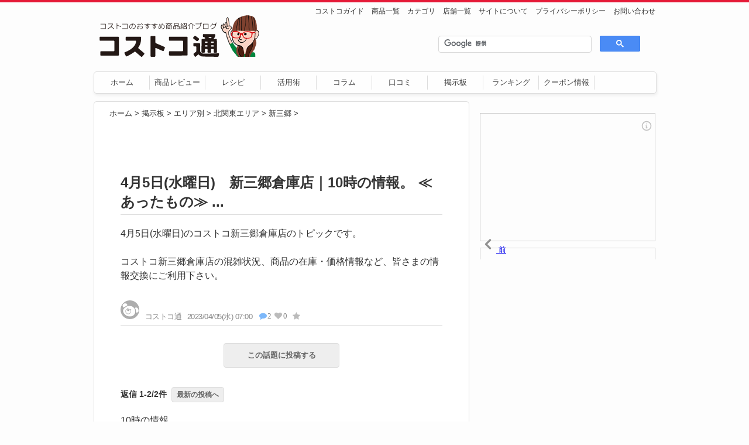

--- FILE ---
content_type: text/html; charset=UTF-8
request_url: https://bbs.costcotuu.com/area/kitakantou/shinmisato/1856294
body_size: 6602
content:
<!DOCTYPE html>
<html lang="ja" prefix="og:http://ogp.me/ns#">
<head>
<meta http-equiv="X-UA-Compatible" content="IE=edge">
<meta charset="UTF-8">

<title>4月5日(水曜日)　新三郷倉庫店｜10時の情報。

≪あったもの≫
...｜コストコ通掲示板</title>

<link rel="shortcut icon" href="/img/favicon.ico">
<link rel="stylesheet" href="/css/style.css?ver=1.2.8"/>
<link rel="canonical" href="https://bbs.costcotuu.com/area/kitakantou/shinmisato/1856294">

<!--[if lt IE 9]>
<script src="/js/html5shiv.js"></script>
<![endif]-->

<meta name="keywords" content="コストコ新三郷倉庫店,コストコ,掲示板,お買い得情報,在庫,価格,レシピ,質問">
<meta name="description" content="4月5日(水曜日)のコストコ新三郷倉庫店のトピックです。コストコ新三郷倉庫店の混雑状況、商品の在庫・価格情報など、皆さまの情報交換にご利用下さい。">

<!-- 共通項目 -->
<meta property="og:title" content="4月5日(水曜日)　新三郷倉庫店｜10時の情報。

≪あったもの≫
...｜コストコ通掲示板" />
<meta property="og:type" content="artcle" />
<meta property="og:url" content="https://bbs.costcotuu.com/area/kitakantou/shinmisato/1856294" />
<meta property="og:site_name" content="コストコ通　コストコおすすめ商品の紹介ブログ" />
<meta property="og:description" content="4月5日(水曜日)のコストコ新三郷倉庫店のトピックです。コストコ新三郷倉庫店の混雑状況、商品の在庫・価格情報など、皆さまの情報交換にご利用下さい。" />

<!-- Facebook -->
<meta property="fb:app_id" content="198184983585311">
<meta property="article:publisher" content="https://www.facebook.com/costco2/" />

<!-- Twitter -->
<meta name="twitter:card" content="summary" />
<meta name="twitter:site" content="@costcotuu" />
<meta name="twitter:title" content="4月5日(水曜日)　新三郷倉庫店｜10時の情報。

≪あったもの≫
...｜コストコ通掲示板" />
<meta name="twitter:url" content="https://bbs.costcotuu.com/area/kitakantou/shinmisato/1856294" />
<meta name="twitter:description" content="4月5日(水曜日)のコストコ新三郷倉庫店のトピックです。コストコ新三郷倉庫店の混雑状況、商品の在庫・価格情報など、皆さまの情報交換にご利用下さい。" />

<script type='text/javascript' src='//ajax.googleapis.com/ajax/libs/jquery/1.11.1/jquery.min.js?ver=1.11.1'></script>

<!-- Global site tag (gtag.js) - Google Analytics -->
<script async src="https://www.googletagmanager.com/gtag/js?id=UA-8745018-11"></script>
<script>
  window.dataLayer = window.dataLayer || [];
  function gtag(){dataLayer.push(arguments);}
  gtag('js', new Date());

  gtag('config', 'UA-8745018-11');
</script>


<!-- ADM -->
<script async='async' src='https://www.googletagservices.com/tag/js/gpt.js'></script>
<script>
  var googletag = googletag || {};
  googletag.cmd = googletag.cmd || [];
</script>

<script>
  googletag.cmd.push(function() {
    googletag.defineSlot('/109401458/ct_pc_side_top', [[300, 250], [300, 600]], 'div-gpt-ad-1533367708709-0').addService(googletag.pubads());
    googletag.defineSlot('/109401458/ct_pc_side_bottom', [[300, 250], [300, 600], [160, 600], [200, 200]], 'div-gpt-ad-1533400781350-0').addService(googletag.pubads());
    googletag.pubads().enableSingleRequest();
    googletag.enableServices();
  });
</script>

</head>
<body>
	<div id="container"><!-- container -->
    
    <header id="header"><!-- header -->
      <div class="alignleft">
        <div id="logo"><a href="https://costcotuu.com"><img src="/img/logo.png" alt="コストコ通　コストコおすすめ商品の紹介ブログ"/></a></div>
      </div>
      
      <div class="alignright">
        <nav id="subnav">
          <ul>
          <li><a href="https://costcotuu.com/20160830/post_73712.html">コストコガイド</a></li>
          <li><a href="https://costcotuu.com/review">商品一覧</a></li>
          <li><a href="https://costcotuu.com/cate">カテゴリ</a></li>
          <li><a href="https://costcotuu.com/shoplist">店舗一覧</a></li>
          <li><a href="https://costcotuu.com/about">サイトについて</a></li>
          <li><a href="https://costcotuu.com/privacy">プライバシーポリシー</a></li>
          <li><a href="https://costcotuu.com/mail">お問い合わせ</a></li>
          </ul>
        </nav>
        <div id="box_serch">
          <gcse:searchbox-only></gcse:searchbox-only>
        </div>
      </div>
      
      <nav class="menu-mainmenu-container"><!-- Navigation -->
        <ul id="menu-mainmenu" class="menu">
          <li id="menu-item-43142" class="menu-item menu-item-type-custom menu-item-object-custom current-menu-item current_page_item menu-item-home menu-item-43142"><a href="https://costcotuu.com">ホーム</a></li>
          <li id="menu-item-43143" class="menu-item menu-item-type-taxonomy menu-item-object-category menu-item-43143"><a href="https://costcotuu.com/recommend">商品レビュー</a></li>
          <li id="menu-item-43144" class="menu-item menu-item-type-taxonomy menu-item-object-category menu-item-43144"><a href="https://costcotuu.com/recipe">レシピ</a></li>
          <li id="menu-item-43145" class="menu-item menu-item-type-taxonomy menu-item-object-category menu-item-43145"><a href="https://costcotuu.com/manual/howto">活用術</a></li>
          <li id="menu-item-43146" class="menu-item menu-item-type-taxonomy menu-item-object-category menu-item-43146"><a href="https://costcotuu.com/column">コラム</a></li>
          <li id="menu-item-43153" class="menu-item menu-item-type-post_type menu-item-object-page menu-item-43153"><a href="https://costcotuu.com/recentcomment">口コミ</a></li>
          <li id="menu-item-43147" class="menu-item menu-item-type-custom menu-item-object-custom menu-item-43147"><a href="https://bbs.costcotuu.com/">掲示板</a></li>
          <li id="menu-item-43154" class="menu-item menu-item-type-taxonomy menu-item-object-category menu-item-43154"><a href="https://costcotuu.com/ranking">ランキング</a></li>
          <li id="menu-item-52788" class="menu-item menu-item-type-taxonomy menu-item-object-category menu-item-52788"><a href="https://costcotuu.com/couponinfo">クーポン情報</a></li>
        </ul>
      </nav><!-- /Navigation -->
    </header><!-- /header -->
	
<div id="main"><!-- main -->
	<div id="topic_info" data-post-count="2" data-post-id="1856294" data-latest-post-id="1856359" style="display: none;"></div>

	<div class="breadcrumb">
		<a href="https://costcotuu.com">ホーム</a> &gt; 
		<a href="/">掲示板</a> &gt; 
		<a href="/area">エリア別</a> &gt; 
		<a href="/area/kitakantou">北関東エリア</a> &gt;
		<a href="/area/kitakantou/shinmisato">新三郷</a> &gt;
	</div>

	
	<div class="page">

		<div class="post_title">
			<h1>4月5日(水曜日)　新三郷倉庫店｜10時の情報。

≪あったもの≫
...</h1>
			<div class="post_body">
				
									4月5日(水曜日)のコストコ新三郷倉庫店のトピックです。<br />
<br />
コストコ新三郷倉庫店の混雑状況、商品の在庫・価格情報など、皆さまの情報交換にご利用下さい。							</div>
			<ul class="post_meta">
				<li><img src="/img/autoexp.icon32.png" class="avatar avatar-48 photo" height="32" width="32" srcset="/img/autoexp.icon32.png 1x, /img/autoexp.icon.png 2x" alt=""/></li>												<li class="post_name">コストコ通</li>
				<li>2023/04/05(水) 07:00</li>
				<li class="post_comment"><i class="fa fa-comment fa-fw blue"></i>2</li>
				<li class="lbt"><span id="1856294" data-like_enabled="true"><i class="fa fa-heart heartbtn" aria-hidden="true"></i><span class="count"></span></span></li>
				<li class="fav">
					<a id="favorite_1856294" class="favorite" style="display: none;" data-post-id="1856294">
						<i class="fa fa-star gray" aria-hidden="true" style="display: none;"></i>
						<i class="fa fa-star yellow" aria-hidden="true" style="display: none;"></i>
					</a>
				</li>
			</ul>
		</div>

				<div class="btn_wrapper2"><a class="anchor_btn" href="#respond">この話題に投稿する</a></div>
		
		<div class="res_title">返信&nbsp;1-2/2件<a href="/area/kitakantou/shinmisato/1856294#post_1856359" class="anchor_btn_s">最新の投稿へ</a></div>

		
		<!-- 返信コメント -->
		
			<div class="res" id="post_1856344">
								<div class="res_body">
										10時の情報。<br>
<br>
≪あったもの≫<br>
<br>
●モウのアイス<br>
<br>
●フロランタン<br>
(陳列されていたのは消費期限明日4/6までの商品でした）<br>
<br>
●おとなのばあむ<br>
<br>
●美味しいドーナツ<br>
<br>
カートのアキレス腱アタックが怖いので、15分だけでもう帰ります。				</div>
				<ul class="post_meta">
															<li>[新三郷]</li>					<li class="post_name">バジル</li>
					<li>2023/04/05(水) 10:12</li>
					<li class="lbt"><span id="1856344" data-like_enabled="true"><i class="fa fa-heart heartbtn" aria-hidden="true"></i><span class="count"></span></span></li>
										<li>
						<a id="reply_1856344" class="reply-comment" style="cursor:pointer;" data-post-id="1856344"><i class="fa fa-reply gray" aria-hidden="true"></i></a>					</li>
									</ul>

				<!-- 返信フォーム -->
								<div id="respond_1856344" style="display: none;">
					<form method="post" accept-charset="utf-8" id="commentform_1856344" class="comment-form" enctype="multipart/form-data" action="/area/kitakantou/shinmisato/1856294"><div style="display:none;"><input type="hidden" name="_method" value="POST"/></div>						<p class="bbs-form-comment"><label for="body_1856344">本文</label><textarea name="body" id="body_1856344" cols="45" rows="8" maxlength="65525" aria-required="true" required="required"></textarea></p>

						<p>
							<div id="preview_frame_1856344"></div>
														<input type="file" name="photo" id="photo_1856344" accept="image/jpeg, image/png, image/gif">							<i class="fa fa-times gray" aria-hidden="true" id="cancel_1856344" style="display: none;"></i>
													</p>

						<p class="bbs-form-author">
						<label for="nickname_1856344">名前</label><input type="text" name="nickname" id="nickname_1856344" size="30" maxlength="245" value=""/>						<span id="avatar_preview_frame_1856344" class="avatar_icon"></span>
						<i class="fa fa-user-circle fa-2x gray" aria-hidden="true" id="avatar_circle_1856344"></i>
						<i class="fa fa-times gray" aria-hidden="true" id="avatar_delete_1856344" style="display: none;"></i>
						<i class="fa fa-times gray" aria-hidden="true" id="avatar_cancel_1856344" style="display: none;"></i>
						</p>
						<input type="hidden" name="filename" id="filename_1856344"/>						<input type="hidden" name="directory" id="directory_1856344"/>						<input type="hidden" name="reply_id" value="1856344"/>						<input type="hidden" name="avatar_uuid_1856344" id="avatar_uuid_1856344"/>						<input type="hidden" name="avatar_filename_1856344" id="avatar_filename_1856344"/>						<input type="hidden" name="avatar_directory_1856344" id="avatar_directory_1856344"/>					</form>
					<p>
						<input type="file" name="avatar_photo" id="avatar_photo_1856344" accept="image/jpeg, image/png, image/gif" style="visibility:hidden;">					</p>

					<ul id="error_messages_1856344" class="error_messages">
							
					</ul>

					<p class="form-submit"><button id="submit_btn_1856344" name="submit_btn" type="button">お返事する</button></p>
				</div>
								<!-- 返信フォーム -->

			</div>

			
		
			<div class="res" id="post_1856359">
								<div class="res_body">
										記載まちがいありましたので訂正します。申し訳ありません。<br>
<br>
10時ごろ陳列されていたフロランタンは、4月4日製造⇒4月9日までの賞味期限でした。自宅に帰ってみたら9日でした。老眼で見間違いました・・。<br>
<br>
フロランタン・おとなのばあむ・美味しいドーナツは沢山ありました。モウは、アイス売り場ではなく水餃子の近くにありました。				</div>
				<ul class="post_meta">
															<li>[新三郷]</li>					<li class="post_name">バジル</li>
					<li>2023/04/05(水) 10:55</li>
					<li class="lbt"><span id="1856359" data-like_enabled="true"><i class="fa fa-heart heartbtn" aria-hidden="true"></i><span class="count"></span></span></li>
										<li>
						<a id="reply_1856359" class="reply-comment" style="cursor:pointer;" data-post-id="1856359"><i class="fa fa-reply gray" aria-hidden="true"></i></a>					</li>
									</ul>

				<!-- 返信フォーム -->
								<div id="respond_1856359" style="display: none;">
					<form method="post" accept-charset="utf-8" id="commentform_1856359" class="comment-form" enctype="multipart/form-data" action="/area/kitakantou/shinmisato/1856294"><div style="display:none;"><input type="hidden" name="_method" value="POST"/></div>						<p class="bbs-form-comment"><label for="body_1856359">本文</label><textarea name="body" id="body_1856359" cols="45" rows="8" maxlength="65525" aria-required="true" required="required"></textarea></p>

						<p>
							<div id="preview_frame_1856359"></div>
														<input type="file" name="photo" id="photo_1856359" accept="image/jpeg, image/png, image/gif">							<i class="fa fa-times gray" aria-hidden="true" id="cancel_1856359" style="display: none;"></i>
													</p>

						<p class="bbs-form-author">
						<label for="nickname_1856359">名前</label><input type="text" name="nickname" id="nickname_1856359" size="30" maxlength="245" value=""/>						<span id="avatar_preview_frame_1856359" class="avatar_icon"></span>
						<i class="fa fa-user-circle fa-2x gray" aria-hidden="true" id="avatar_circle_1856359"></i>
						<i class="fa fa-times gray" aria-hidden="true" id="avatar_delete_1856359" style="display: none;"></i>
						<i class="fa fa-times gray" aria-hidden="true" id="avatar_cancel_1856359" style="display: none;"></i>
						</p>
						<input type="hidden" name="filename" id="filename_1856359"/>						<input type="hidden" name="directory" id="directory_1856359"/>						<input type="hidden" name="reply_id" value="1856359"/>						<input type="hidden" name="avatar_uuid_1856359" id="avatar_uuid_1856359"/>						<input type="hidden" name="avatar_filename_1856359" id="avatar_filename_1856359"/>						<input type="hidden" name="avatar_directory_1856359" id="avatar_directory_1856359"/>					</form>
					<p>
						<input type="file" name="avatar_photo" id="avatar_photo_1856359" accept="image/jpeg, image/png, image/gif" style="visibility:hidden;">					</p>

					<ul id="error_messages_1856359" class="error_messages">
							
					</ul>

					<p class="form-submit"><button id="submit_btn_1856359" name="submit_btn" type="button">お返事する</button></p>
				</div>
								<!-- 返信フォーム -->

			</div>

			
				<!-- /返信コメント -->

		
		<aside class="ads1"><!-- adsense -->
			<div class="ads_text">スポンサードリンク</div>
							<!-- ctbbs_336x280_リプライ下 -->
				<ins class="adsbygoogle"
					 style="display:inline-block;width:336px;height:280px"
					 data-ad-client="ca-pub-3134556308380009"
					 data-ad-slot="6578408976"></ins>
				<script>
				(adsbygoogle = window.adsbygoogle || []).push({});
				</script>
					</aside><!-- /adsense -->

		<!-- 返信フォーム -->
						<div id="respond">
			<h3 class="reply-title">この話題に投稿する</h3>

			<form method="post" accept-charset="utf-8" id="commentform_1856294" class="comment-form" enctype="multipart/form-data" action="/area/kitakantou/shinmisato/1856294"><div style="display:none;"><input type="hidden" name="_method" value="POST"/></div>				<p class="bbs-form-comment"><label for="body_1856294">本文</label><textarea name="body" id="body_1856294" cols="45" rows="8" maxlength="65525" aria-required="true" required="required"></textarea></p>

				<p>
					<div id="preview_frame_1856294"></div>
										<input type="file" name="photo" id="photo_1856294" accept="image/jpeg, image/png, image/gif">					<i class="fa fa-times gray" aria-hidden="true" id="cancel_1856294" style="display: none;"></i>
									</p>

				<p class="bbs-form-author">
				<label for="nickname_1856294">名前</label><input type="text" name="nickname" id="nickname_1856294" size="30" maxlength="245" value=""/>				<span id="avatar_preview_frame_1856294" class="avatar_icon"></span>
				<i class="fa fa-user-circle fa-2x gray" aria-hidden="true" id="avatar_circle_1856294"></i>
				<i class="fa fa-times gray" aria-hidden="true" id="avatar_delete_1856294" style="display: none;"></i>
				<i class="fa fa-times gray" aria-hidden="true" id="avatar_cancel_1856294" style="display: none;"></i>
				</p>
				<input type="hidden" name="filename" id="filename_1856294"/>				<input type="hidden" name="directory" id="directory_1856294"/>				<input type="hidden" name="avatar_uuid_1856294" id="avatar_uuid_1856294"/>				<input type="hidden" name="avatar_filename_1856294" id="avatar_filename_1856294"/>				<input type="hidden" name="avatar_directory_1856294" id="avatar_directory_1856294"/>			</form>
			<p>
				<input type="file" name="avatar_photo" id="avatar_photo_1856294" accept="image/jpeg, image/png, image/gif" style="visibility:hidden;">			</p>

			<ul id="error_messages_1856294" class="error_messages">
					
			</ul>

			<p class="form-submit"><button id="submit_btn_1856294" name="submit_btn" type="button">投稿する</button></p>

			<div class="aas">承認制です。公開されるまでしばらくお待ち下さい。</div>
		</div><!-- #respond -->
				
			</div>

</div><!-- /main -->

<script src="https://code.jquery.com/jquery-1.12.4.min.js" integrity="sha256-ZosEbRLbNQzLpnKIkEdrPv7lOy9C27hHQ+Xp8a4MxAQ=" crossorigin="anonymous"></script>
<script src="https://cdnjs.cloudflare.com/ajax/libs/jquery-cookie/1.4.1/jquery.cookie.min.js"></script>
<script src="https://unpkg.com/sweetalert/dist/sweetalert.min.js"></script>
<script src="/js/scripts.js?v=1.2"></script><script src="/js/ImageUploader.js?v=1.1"></script><script src="/js/favorites.js"></script><script src="/js/reply.js"></script><script src="/js/unread.js"></script><script src="/js/avatar.js?v=1.1"></script><script src="/js/caution.js?v=1.0"></script><script src="/js/like.js?v=1.0"></script>	<div id="sidebar"><!-- sidebar -->
	<aside class="ads_side"><!-- ADM -->
	<!-- /109401458/ct_pc_side_top -->
	<div id='div-gpt-ad-1533367708709-0'>
	<script>
	googletag.cmd.push(function() { googletag.display('div-gpt-ad-1533367708709-0'); });
	</script>
	</div>
	</aside><!-- /ADM -->

	<aside class="ads_side3"><!-- rakuten -->
	<script type="text/javascript">rakuten_design="slide";rakuten_affiliateId="0b09540c.df6f7cae.0e03ddbc.caf1c0ae";rakuten_items="ctsmatch";rakuten_genreId="0";rakuten_size="300x250";rakuten_target="_blank";rakuten_theme="gray";rakuten_border="off";rakuten_auto_mode="on";rakuten_genre_title="off";rakuten_recommend="on";rakuten_ts="1624856473580";</script><script type="text/javascript" src="https://xml.affiliate.rakuten.co.jp/widget/js/rakuten_widget.js"></script>
	</aside><!-- /rakuten -->

	<aside class="ads_side2"><!-- adsense -->
	<script async src="//pagead2.googlesyndication.com/pagead/js/adsbygoogle.js"></script>
	<!-- costcotuu_300x600_関連 -->
	<ins class="adsbygoogle"
	     style="display:block"
	     data-ad-client="ca-pub-3134556308380009"
	     data-ad-slot="7611886179"
	     data-ad-format="auto"></ins>
	<script>
	(adsbygoogle = window.adsbygoogle || []).push({});
	</script>
	</aside><!-- /adsense -->

	<aside id ="sticky"><!-- ADM -->
		<!-- /109401458/ct_pc_side_bottom -->
		<div id='div-gpt-ad-1533400781350-0'>
		<script>
		googletag.cmd.push(function() { googletag.display('div-gpt-ad-1533400781350-0'); });
		</script>
		</div>
	</aside><!-- /ADM -->

</div><!-- /sidebar -->
	</div><!-- /container -->

<footer id="footer"><!-- footer -->
  <p id="copyright" class="wrapper">&copy; 2011-2021 Costcotuu All Rights Reserved.</p>
</footer><!-- /footer -->

<a id="pageFoot" href="#footer"><i class="fa fa-chevron-down" aria-hidden="true"></i></a>
<a id="pageTop" href="#container"><i class="fa fa-chevron-up" aria-hidden="true"></i></a>

<!-- google search -->
<script>
  (function() {
    var cx = '014000639459599908212:mvg6a06i0a0';
    var gcse = document.createElement('script');
    gcse.type = 'text/javascript';
    gcse.async = true;
    gcse.src = (document.location.protocol == 'https:' ? 'https:' : 'http:') +
        '//www.google.com/cse/cse.js?cx=' + cx;
    var s = document.getElementsByTagName('script')[0];
    s.parentNode.insertBefore(gcse, s);
  })();
</script>

<!-- Scroll -->
<script>
$(function() {
    var topBtn = $('#pageTop');
    topBtn.hide();
    $(window).scroll(function () {
        if ($(this).scrollTop() > 3000) {
            topBtn.fadeIn();
        } else {
            topBtn.fadeOut();
        }
    });
    topBtn.click(function () {
        $('body,html').animate({
            scrollTop: 0
        }, 1000);
        return false;
    });
});

$(function() {
    var footBtn = $('#pageFoot');
    footBtn.hide();
    $(window).scroll(function () {
        if ($(this).scrollTop() < 100) {
            footBtn.fadeOut();
        } else if($(this).scrollTop() < 1000){
            footBtn.fadeIn();
        } else {
            footBtn.fadeOut();
        }
    }); 
    footBtn.click(function () {
        var targetOffset = $('#footer').offset().top;
        $('body,html').animate({
            scrollTop: targetOffset
        }, 1000);
        return false;
    });
});
</script>

<!-- sticky -->
<script>jQuery(document).ready(function(o){o(window).load(function(){var t=o("#sticky"),i=o("#main"),e=t.offset().top-parseInt(t.css("margin-top"),10),s=i.offset().top-parseInt(i.css("margin-top"),10),n=i.offset().top+i.outerHeight(!0)-t.outerHeight(!0)-parseInt(t.css("margin-top"),10);t.outerHeight(!0)+e<i.outerHeight(!0)+s&&o(window).scroll(function(){var i=o(window).scrollTop();o(".scroll").text(i),t.css(i>n?{position:"fixed",top:n-i+"px"}:i>e?{position:"fixed",top:"0px"}:{position:"relative",top:"0px"})})})});</script>

<script async src="https://pagead2.googlesyndication.com/pagead/js/adsbygoogle.js?client=ca-pub-3134556308380009" crossorigin="anonymous"></script>

<link href="//netdna.bootstrapcdn.com/font-awesome/4.7.0/css/font-awesome.css" rel="stylesheet">

</body>
</html>


--- FILE ---
content_type: text/html; charset=UTF-8
request_url: https://ctlike.com/api/api.php?post_id=1856294&action=stat&token=1ce3ae62-aea8-4eb1-b9d3-35331c86dc59
body_size: -25
content:
{"result":1,"count":"0","post_id":1856294,"value":0}

--- FILE ---
content_type: text/html; charset=UTF-8
request_url: https://ctlike.com/api/api.php?post_id=1856344&action=stat&token=1ce3ae62-aea8-4eb1-b9d3-35331c86dc59
body_size: -23
content:
{"result":1,"count":"13","post_id":1856344,"value":0}

--- FILE ---
content_type: text/html; charset=UTF-8
request_url: https://ctlike.com/api/api.php?post_id=1856359&action=stat&token=1ce3ae62-aea8-4eb1-b9d3-35331c86dc59
body_size: -24
content:
{"result":1,"count":"20","post_id":1856359,"value":0}

--- FILE ---
content_type: text/html; charset=utf-8
request_url: https://www.google.com/recaptcha/api2/aframe
body_size: 113
content:
<!DOCTYPE HTML><html><head><meta http-equiv="content-type" content="text/html; charset=UTF-8"></head><body><script nonce="e0BgcQsV1UTLDdafKH2JEw">/** Anti-fraud and anti-abuse applications only. See google.com/recaptcha */ try{var clients={'sodar':'https://pagead2.googlesyndication.com/pagead/sodar?'};window.addEventListener("message",function(a){try{if(a.source===window.parent){var b=JSON.parse(a.data);var c=clients[b['id']];if(c){var d=document.createElement('img');d.src=c+b['params']+'&rc='+(localStorage.getItem("rc::a")?sessionStorage.getItem("rc::b"):"");window.document.body.appendChild(d);sessionStorage.setItem("rc::e",parseInt(sessionStorage.getItem("rc::e")||0)+1);localStorage.setItem("rc::h",'1768946822940');}}}catch(b){}});window.parent.postMessage("_grecaptcha_ready", "*");}catch(b){}</script></body></html>

--- FILE ---
content_type: application/javascript
request_url: https://bbs.costcotuu.com/js/like.js?v=1.0
body_size: 774
content:
var token = get_guid();

$(document).ready(function(){

	var lbt = $(".lbt");
	lbt.each(function(){
		var span = $(this).children('span');
		var heartIcon = span.find('.fa-heart');
		var post_id = span.attr('id');

		heartIcon.hide();
		action('stat', span, post_id, token);
	});

	lbt.children('span').on('click', function(){
		var like_enabled = $(this).data('like_enabled');
		if (!like_enabled) {
			return;
		}

		var post_id = $(this).attr('id');
		action('edit', $(this), post_id, token);

	});
}); 

function action(action, element, post_id, token) {
	$.getJSON({
		url: "https://ctlike.com/api/api.php",
		type: "GET",
		data: {
			"post_id": post_id,
			"action": action,
			"token": token,
		},
		headers: {
			"Content-Type": "application/x-www-form-urlencoded; charset=utf-8",
		},
	})
	.done(function(data, textStatus, jqXHR) {
		var heartIcon = element.find('.fa-heart');

		if (data.value) {
			heartIcon.css('color', '#f96278');
		} else {
			heartIcon.css('color', '#bbbbbb');
		}

		var like_enabled = element.data('like_enabled');
		if (!like_enabled) {
			heartIcon.css('color', '#f96278');
		}

		heartIcon.fadeIn(250);
		element.find('.count').text(data.count);
	})
	.fail(function(jqXHR, textStatus, errorThrown) {
		console.log("HTTP Request Failed: " + textStatus);
	})
	.always(function() {
		/* ... */
	});
}

// https://gist.github.com/Bunkerbewohner/5875991
function generate_guid() {
    return 'xxxxxxxx-xxxx-4xxx-yxxx-xxxxxxxxxxxx'.replace(/[xy]/g, function(c) {
        var r = Math.random()*16|0, v = c == 'x' ? r : (r&0x3|0x8);
        return v.toString(16);
    });
}

function get_guid() {
    if (window.localStorage.guid != null) {
        return window.localStorage.guid;
    } else {
        window.localStorage.guid = generate_guid();
        return window.localStorage.guid;
    }
}

--- FILE ---
content_type: application/javascript
request_url: https://bbs.costcotuu.com/js/favorites.js
body_size: 894
content:
const KEY = 'favorites';
const MAX = 30;
const SEL_GRAY = '.fa-star.gray';
const SEL_YELL = '.fa-star.yellow';

$(document).ready(function(){
    var favorites = [];
    if ($.cookie(KEY)) {
        favorites = $.cookie(KEY).split(',');
    }

    if ($('#usage').size() && favorites.length == 0) {
        $('#usage').show();
    }

    $("a[id ^= favorite_]").each(function(i, element) {
        $(element).css('display', 'inline');

        var post_id = String($(element).attr('data-post-id'));
        if ($.inArray(post_id, favorites) < 0) {
            $(element).children(SEL_GRAY).css('display', 'inline');
        } else {
            $(element).children(SEL_YELL).css('display', 'inline');
        }
    });
}); 

$('a.favorite').on('click', function(){
    var favorites = [];
    if ($.cookie(KEY)) {
        favorites = $.cookie(KEY).split(',');
    }

    var post_id = String($(this).data('post-id'));
    var element = $('#favorite_' + post_id);

    var message = '';
    var index = $.inArray(post_id, favorites);
    if (index < 0) {
        if (favorites.length >= MAX) {
            favorites.shift();
        }
        favorites.push(post_id);

        $(element).children(SEL_YELL).css('display', 'inline');
        $(element).children(SEL_GRAY).css('display', 'none');
        message = '登録しました！';
    } else {
        favorites.splice(index, 1);

        $(element).children(SEL_YELL).css('display', 'none');
        $(element).children(SEL_GRAY).css('display', 'inline');
        message = '解除しました！';
    }

    if (message.length > 0) {
        var msgElm;
        if ($('#fav_msg_' + post_id).size()) {
            msgElm = $('#fav_msg_' + post_id);
        } else {
            msgElm = $('<li>');
            msgElm.attr('id', 'fav_msg_' + post_id);
            msgElm.insertAfter($(element).parent());
        }
        msgElm.text(message);
        msgElm.hide().fadeIn().delay(1000).fadeOut();
    }

    if (favorites.length > 0) {
        $.cookie(KEY, favorites, { expires: 365, path: '/', secure: true });
    } else {
        $.removeCookie(KEY);
    }

    return false;
});

$('a.favorite_del').on('click', function(){
    if (!confirm('削除しますか？')) {
        return;
    }

    var favorites = [];
    if ($.cookie(KEY)) {
        favorites = $.cookie(KEY).split(',');
    }

    var post_id = String($(this).data('post-id'));
    var element = $('#favorite_' + post_id);

    var index = $.inArray(post_id, favorites);
    if (index >= 0) {
        favorites.splice(index, 1);

        $('#post_' + post_id).slideUp(function(){
            if ($('#usage').size()) {
                if (favorites.length == 0) {
                    $('#usage').delay(250).slideDown();
                }

                if (favorites.length < 5) {
                    $('aside.ads1').delay(250).hide();
                }
            }
        });
    }

    if (favorites.length > 0) {
        $.cookie(KEY, favorites, { expires: 365, path: '/', secure: true });
    } else {
        $.removeCookie(KEY);
    }

    return false;
});


--- FILE ---
content_type: application/javascript
request_url: https://bbs.costcotuu.com/js/reply.js
body_size: 660
content:
$('a.reply-comment').on('click', function(){
    // data params
    var post_id = $(this).attr('data-post-id');

    var form_elm = $('#respond_' + post_id);
    if (form_elm.css('display') == 'none') {
        $('#respond_' + post_id).slideDown();

        // 他に表示されているフォームがあれば非表示にする
        var others = $('div[id ^= respond_]');
        others.each(function(){
            var res_id = this.id.match(/\d/g).join("");
            if (res_id != post_id) {
                $('#respond_' + res_id).slideUp();

                // clear form
                showErrorMessages([], res_id);
                cancel(res_id);
            }
        });
    } else {
        $('#respond_' + post_id).slideUp();
    }
});

--- FILE ---
content_type: application/javascript
request_url: https://bbs.costcotuu.com/js/caution.js?v=1.0
body_size: 644
content:
// URL: https://www.tam-tam.co.jp/tipsnote/javascript/post3109.html
// https://sweetalert.js.org

const C_KEY = 'caution';

$(function() {
    $('input[name^="photo"]').on('click', function(e){

        if (!$.cookie(C_KEY)) {
            $.cookie(C_KEY, 1, { expires: 1, path: '/', secure: false });
    
            var title = '画像の投稿について';
            var text = '・投稿する画像はご自身で撮影した写真、もしくは著作権者が許可している物のみでお願いします。\n・他所のサイトからの転載・流用はご遠慮下さい。（メルマガを含む）\n・個人情報がわかる写真、人が写り込んでいる写真はご遠慮下さい。\nどうかご協力をお願いします。';
            var button = '閉じる';

            swal({
                title: title,
                text: text,
                // icon: '../img/cosco_alert.jpg',
                button: button,
                closeOnClickOutside: false,
            })
            .then((willDelete) => {
                if (willDelete) {
                    this.click();
                }
            });
            return false;
        }
    });
});

--- FILE ---
content_type: application/javascript
request_url: https://bbs.costcotuu.com/js/avatar.js?v=1.1
body_size: 1146
content:
if(localStorage) {
	var avatar = JSON.parse(localStorage.getItem('avatar'));

	if (avatar) {
		var uuid = avatar['uuid'];
		$.getJSON({
		    url: '/exist-avatar',
		    type: 'POST',
			data: {
				'avatar_uuid' : uuid,
			},
		})
		.done(function(data, textStatus, jqXHR) {
			// Success
			if (!data) {
				resetAvatar(uuid);
			}
		})
		.fail(function(jqXHR, textStatus, errorThrown) {
			// Error
		})
		.always(function() {
			setupAvatar();
		});
	} else {
		setupAvatar();
	}
}

$('i[id ^= avatar_circle]').click(function(e){
	var post_id = null;
	if (e.target.id.match(/\d/g)) {
		post_id = e.target.id.match(/\d/g).join("");
	}

	if (post_id != null) {
		$('#avatar_photo_' + post_id).click();
	} else {
		$('#avatar_photo').click();
	}
});

$('span[id ^= avatar_preview_frame]').click(function(e){
	var post_id = null;
	if (e.target.parentNode.id.match(/\d/g)) {
		post_id = e.target.parentNode.id.match(/\d/g).join("");
	}

	if (post_id != null) {
		$('#avatar_photo_' + post_id).click();
	} else {
		$('#avatar_photo').click();
	}
});

function setupAvatar() {
	if(localStorage) {

		// avatarのフォーマット
		// {"アバターID" : "アバター情報（ディレクトリ/ファイル名）"}

		var avatar = JSON.parse(localStorage.getItem('avatar'));

		if (avatar) {
			var uuid      = avatar['uuid'];
			var directory = avatar['directory'];
			var filename  = avatar['filename'];

			if (directory != null && filename != null) {
				var avatar_preview_frame = $('span[id ^= avatar_preview_frame]');
				avatar_preview_frame.append('<img src="/img/avatar/' + directory + '/' + filename + '-thumb.jpg" width="32" height="32">');

				$('input[id ^= avatar_directory]').val(directory);
				$('input[id ^= avatar_filename]').val(filename);

				$('i[id ^= avatar_circle]').hide();
				$('i[id ^= avatar_delete]').show();
			}

			$('input[id ^= avatar_uuid]').val(uuid);
		} else {
			avatar = {};
			// avatar_uuidを発行
			var uuid = (function(){
				var S4 = function(){
					return (((1+Math.random())*0x10000)|0).toString(16).substring(1);
				}
				return (S4()+S4()+"-"+S4()+"-"+S4()+"-"+S4()+"-"+S4()+S4() +S4());
			})();
			$('input[id ^= avatar_uuid]').val(uuid);

			$('i[id ^= avatar_circle]').show();
			$('i[id ^= avatar_delete]').hide();
		}
	}
}

$('i[id ^= avatar_delete]').click(function(){
	if (!window.confirm("アバターを削除しますか？")) {
		return false;
	}

	var post_id = null;
	if (this.id.match(/\d/g)) {
		post_id = this.id.match(/\d/g).join("");
	}
	deleteAvatar(post_id);
});

function deleteAvatar(post_id) {
	$.getJSON({
	    url: '/delete-avatar',
	    type: 'POST',
		data: {
			'avatar_uuid' : $('input[id ^= avatar_uuid]').val(),
		},
	})
	.done(function(data, textStatus, jqXHR) {
		// Success
		resetAvatar(data);
	})
	.fail(function(jqXHR, textStatus, errorThrown) {
		// Error
		window.alert('Error:アバターの削除に失敗しました。');
	})
	.always(function() {
	});
}

function resetAvatar(uuid) {
	localStorage.setItem('avatar', JSON.stringify({"uuid":uuid, "directory":null, "filename":null}));

	var avatar_preview_frame = $('span[id ^= avatar_preview_frame]');

	avatar_preview_frame.empty();
	$('i[id ^= avatar_delete]').css('display', 'none');
	$('input[id ^= avatar_directory]').val('');
	$('input[id ^= avatar_filename]').val('');
	$('i[id ^= avatar_circle]').show();
}



--- FILE ---
content_type: application/javascript
request_url: https://bbs.costcotuu.com/js/unread.js
body_size: 882
content:
const UNREAD_LIMIT = 1000 * 60 * 60 * 24 * 7; // 未読数保持期間:7日間(ミリ秒)

if(localStorage) {

	// readItemsのフォーマット
	// {トピックID : [返信数, 最新の返信ID,], ...}

	readItems = JSON.parse(localStorage.getItem('readItems'));
	if (!readItems) {
		readItems = {};
	}

	var unreads = $('span[id ^= unread_]');
	unreads.each(function(){
		var topic_id = this.id.match(/\d/g).join("");

		if (readItems[topic_id + '']) {
			var post_cnt = $(this).attr('data-post-count');
			var read_cnt = readItems[topic_id + ''][0];

			var unread_cnt = post_cnt - read_cnt;

			if (unread_cnt > 0) {
				var latest_id = readItems[topic_id + ''][1];
				updateLink(topic_id, latest_id);
				$(this).css('display', 'inline');
				$(this).text(unread_cnt);
			} else {
				$(this).css('display', 'none');
				$(this).text('');
			}
		}
	});

	if ($('#topic_info').size()) {
		var post_id   = $('#topic_info').attr('data-post-id');
		var post_cnt  = Number($('#topic_info').attr('data-post-count'));
		var latest_id = Number($('#topic_info').attr('data-latest-post-id'));

		var now = new Date().getTime();

		readItems[post_id] = [post_cnt, latest_id, now];
		localStorage.setItem('readItems', JSON.stringify(readItems));

		cleanupUnread(readItems);
	}
}

function cleanupUnread(readItems)
{
	for(var i in readItems){
		var now = new Date().getTime();

		var diff = now - readItems[i][2];

		if (diff > UNREAD_LIMIT) {
			delete readItems[i];
		}
	}
	localStorage.setItem('readItems', JSON.stringify(readItems));
}

function updateLink(topic_id, latest_id)
{
	$.getJSON({
	    url: '/unread',
	    type: 'POST',
		data: {
			'topic_id' : topic_id,
			'latest_id' : latest_id,
		},
	})
	.done(function(data, textStatus, jqXHR) {
		// Success
		var href = $('#topic_' + topic_id).attr('href');
		if (data.page > 1) {
			href = href + '?page=' + data.page;
		}
		href = href + '#post_' + data.post_id;
		$('#topic_' + topic_id).attr('href', href);
	})
	.fail(function(jqXHR, textStatus, errorThrown) {
		// window.alert('Error:' + textStatus);
	})
	.always(function() {
	});
}